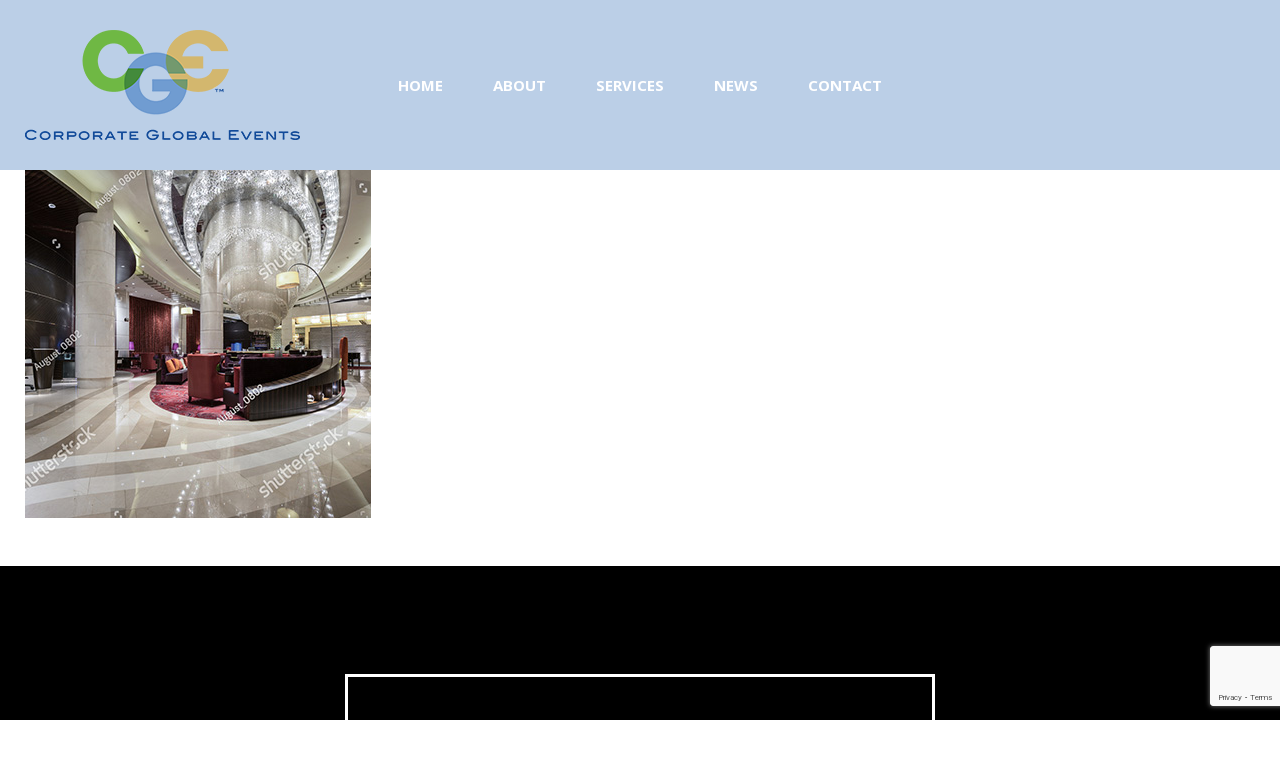

--- FILE ---
content_type: text/html; charset=utf-8
request_url: https://www.google.com/recaptcha/api2/anchor?ar=1&k=6Ld6hf0qAAAAAGE3Z2MHWvQrFfwjADJ-kgarQZ1E&co=aHR0cHM6Ly9jb3Jwb3JhdGVnbG9iYWxldmVudHMuY29tOjQ0Mw..&hl=en&v=N67nZn4AqZkNcbeMu4prBgzg&size=invisible&anchor-ms=20000&execute-ms=30000&cb=gyjbp8itci9f
body_size: 48682
content:
<!DOCTYPE HTML><html dir="ltr" lang="en"><head><meta http-equiv="Content-Type" content="text/html; charset=UTF-8">
<meta http-equiv="X-UA-Compatible" content="IE=edge">
<title>reCAPTCHA</title>
<style type="text/css">
/* cyrillic-ext */
@font-face {
  font-family: 'Roboto';
  font-style: normal;
  font-weight: 400;
  font-stretch: 100%;
  src: url(//fonts.gstatic.com/s/roboto/v48/KFO7CnqEu92Fr1ME7kSn66aGLdTylUAMa3GUBHMdazTgWw.woff2) format('woff2');
  unicode-range: U+0460-052F, U+1C80-1C8A, U+20B4, U+2DE0-2DFF, U+A640-A69F, U+FE2E-FE2F;
}
/* cyrillic */
@font-face {
  font-family: 'Roboto';
  font-style: normal;
  font-weight: 400;
  font-stretch: 100%;
  src: url(//fonts.gstatic.com/s/roboto/v48/KFO7CnqEu92Fr1ME7kSn66aGLdTylUAMa3iUBHMdazTgWw.woff2) format('woff2');
  unicode-range: U+0301, U+0400-045F, U+0490-0491, U+04B0-04B1, U+2116;
}
/* greek-ext */
@font-face {
  font-family: 'Roboto';
  font-style: normal;
  font-weight: 400;
  font-stretch: 100%;
  src: url(//fonts.gstatic.com/s/roboto/v48/KFO7CnqEu92Fr1ME7kSn66aGLdTylUAMa3CUBHMdazTgWw.woff2) format('woff2');
  unicode-range: U+1F00-1FFF;
}
/* greek */
@font-face {
  font-family: 'Roboto';
  font-style: normal;
  font-weight: 400;
  font-stretch: 100%;
  src: url(//fonts.gstatic.com/s/roboto/v48/KFO7CnqEu92Fr1ME7kSn66aGLdTylUAMa3-UBHMdazTgWw.woff2) format('woff2');
  unicode-range: U+0370-0377, U+037A-037F, U+0384-038A, U+038C, U+038E-03A1, U+03A3-03FF;
}
/* math */
@font-face {
  font-family: 'Roboto';
  font-style: normal;
  font-weight: 400;
  font-stretch: 100%;
  src: url(//fonts.gstatic.com/s/roboto/v48/KFO7CnqEu92Fr1ME7kSn66aGLdTylUAMawCUBHMdazTgWw.woff2) format('woff2');
  unicode-range: U+0302-0303, U+0305, U+0307-0308, U+0310, U+0312, U+0315, U+031A, U+0326-0327, U+032C, U+032F-0330, U+0332-0333, U+0338, U+033A, U+0346, U+034D, U+0391-03A1, U+03A3-03A9, U+03B1-03C9, U+03D1, U+03D5-03D6, U+03F0-03F1, U+03F4-03F5, U+2016-2017, U+2034-2038, U+203C, U+2040, U+2043, U+2047, U+2050, U+2057, U+205F, U+2070-2071, U+2074-208E, U+2090-209C, U+20D0-20DC, U+20E1, U+20E5-20EF, U+2100-2112, U+2114-2115, U+2117-2121, U+2123-214F, U+2190, U+2192, U+2194-21AE, U+21B0-21E5, U+21F1-21F2, U+21F4-2211, U+2213-2214, U+2216-22FF, U+2308-230B, U+2310, U+2319, U+231C-2321, U+2336-237A, U+237C, U+2395, U+239B-23B7, U+23D0, U+23DC-23E1, U+2474-2475, U+25AF, U+25B3, U+25B7, U+25BD, U+25C1, U+25CA, U+25CC, U+25FB, U+266D-266F, U+27C0-27FF, U+2900-2AFF, U+2B0E-2B11, U+2B30-2B4C, U+2BFE, U+3030, U+FF5B, U+FF5D, U+1D400-1D7FF, U+1EE00-1EEFF;
}
/* symbols */
@font-face {
  font-family: 'Roboto';
  font-style: normal;
  font-weight: 400;
  font-stretch: 100%;
  src: url(//fonts.gstatic.com/s/roboto/v48/KFO7CnqEu92Fr1ME7kSn66aGLdTylUAMaxKUBHMdazTgWw.woff2) format('woff2');
  unicode-range: U+0001-000C, U+000E-001F, U+007F-009F, U+20DD-20E0, U+20E2-20E4, U+2150-218F, U+2190, U+2192, U+2194-2199, U+21AF, U+21E6-21F0, U+21F3, U+2218-2219, U+2299, U+22C4-22C6, U+2300-243F, U+2440-244A, U+2460-24FF, U+25A0-27BF, U+2800-28FF, U+2921-2922, U+2981, U+29BF, U+29EB, U+2B00-2BFF, U+4DC0-4DFF, U+FFF9-FFFB, U+10140-1018E, U+10190-1019C, U+101A0, U+101D0-101FD, U+102E0-102FB, U+10E60-10E7E, U+1D2C0-1D2D3, U+1D2E0-1D37F, U+1F000-1F0FF, U+1F100-1F1AD, U+1F1E6-1F1FF, U+1F30D-1F30F, U+1F315, U+1F31C, U+1F31E, U+1F320-1F32C, U+1F336, U+1F378, U+1F37D, U+1F382, U+1F393-1F39F, U+1F3A7-1F3A8, U+1F3AC-1F3AF, U+1F3C2, U+1F3C4-1F3C6, U+1F3CA-1F3CE, U+1F3D4-1F3E0, U+1F3ED, U+1F3F1-1F3F3, U+1F3F5-1F3F7, U+1F408, U+1F415, U+1F41F, U+1F426, U+1F43F, U+1F441-1F442, U+1F444, U+1F446-1F449, U+1F44C-1F44E, U+1F453, U+1F46A, U+1F47D, U+1F4A3, U+1F4B0, U+1F4B3, U+1F4B9, U+1F4BB, U+1F4BF, U+1F4C8-1F4CB, U+1F4D6, U+1F4DA, U+1F4DF, U+1F4E3-1F4E6, U+1F4EA-1F4ED, U+1F4F7, U+1F4F9-1F4FB, U+1F4FD-1F4FE, U+1F503, U+1F507-1F50B, U+1F50D, U+1F512-1F513, U+1F53E-1F54A, U+1F54F-1F5FA, U+1F610, U+1F650-1F67F, U+1F687, U+1F68D, U+1F691, U+1F694, U+1F698, U+1F6AD, U+1F6B2, U+1F6B9-1F6BA, U+1F6BC, U+1F6C6-1F6CF, U+1F6D3-1F6D7, U+1F6E0-1F6EA, U+1F6F0-1F6F3, U+1F6F7-1F6FC, U+1F700-1F7FF, U+1F800-1F80B, U+1F810-1F847, U+1F850-1F859, U+1F860-1F887, U+1F890-1F8AD, U+1F8B0-1F8BB, U+1F8C0-1F8C1, U+1F900-1F90B, U+1F93B, U+1F946, U+1F984, U+1F996, U+1F9E9, U+1FA00-1FA6F, U+1FA70-1FA7C, U+1FA80-1FA89, U+1FA8F-1FAC6, U+1FACE-1FADC, U+1FADF-1FAE9, U+1FAF0-1FAF8, U+1FB00-1FBFF;
}
/* vietnamese */
@font-face {
  font-family: 'Roboto';
  font-style: normal;
  font-weight: 400;
  font-stretch: 100%;
  src: url(//fonts.gstatic.com/s/roboto/v48/KFO7CnqEu92Fr1ME7kSn66aGLdTylUAMa3OUBHMdazTgWw.woff2) format('woff2');
  unicode-range: U+0102-0103, U+0110-0111, U+0128-0129, U+0168-0169, U+01A0-01A1, U+01AF-01B0, U+0300-0301, U+0303-0304, U+0308-0309, U+0323, U+0329, U+1EA0-1EF9, U+20AB;
}
/* latin-ext */
@font-face {
  font-family: 'Roboto';
  font-style: normal;
  font-weight: 400;
  font-stretch: 100%;
  src: url(//fonts.gstatic.com/s/roboto/v48/KFO7CnqEu92Fr1ME7kSn66aGLdTylUAMa3KUBHMdazTgWw.woff2) format('woff2');
  unicode-range: U+0100-02BA, U+02BD-02C5, U+02C7-02CC, U+02CE-02D7, U+02DD-02FF, U+0304, U+0308, U+0329, U+1D00-1DBF, U+1E00-1E9F, U+1EF2-1EFF, U+2020, U+20A0-20AB, U+20AD-20C0, U+2113, U+2C60-2C7F, U+A720-A7FF;
}
/* latin */
@font-face {
  font-family: 'Roboto';
  font-style: normal;
  font-weight: 400;
  font-stretch: 100%;
  src: url(//fonts.gstatic.com/s/roboto/v48/KFO7CnqEu92Fr1ME7kSn66aGLdTylUAMa3yUBHMdazQ.woff2) format('woff2');
  unicode-range: U+0000-00FF, U+0131, U+0152-0153, U+02BB-02BC, U+02C6, U+02DA, U+02DC, U+0304, U+0308, U+0329, U+2000-206F, U+20AC, U+2122, U+2191, U+2193, U+2212, U+2215, U+FEFF, U+FFFD;
}
/* cyrillic-ext */
@font-face {
  font-family: 'Roboto';
  font-style: normal;
  font-weight: 500;
  font-stretch: 100%;
  src: url(//fonts.gstatic.com/s/roboto/v48/KFO7CnqEu92Fr1ME7kSn66aGLdTylUAMa3GUBHMdazTgWw.woff2) format('woff2');
  unicode-range: U+0460-052F, U+1C80-1C8A, U+20B4, U+2DE0-2DFF, U+A640-A69F, U+FE2E-FE2F;
}
/* cyrillic */
@font-face {
  font-family: 'Roboto';
  font-style: normal;
  font-weight: 500;
  font-stretch: 100%;
  src: url(//fonts.gstatic.com/s/roboto/v48/KFO7CnqEu92Fr1ME7kSn66aGLdTylUAMa3iUBHMdazTgWw.woff2) format('woff2');
  unicode-range: U+0301, U+0400-045F, U+0490-0491, U+04B0-04B1, U+2116;
}
/* greek-ext */
@font-face {
  font-family: 'Roboto';
  font-style: normal;
  font-weight: 500;
  font-stretch: 100%;
  src: url(//fonts.gstatic.com/s/roboto/v48/KFO7CnqEu92Fr1ME7kSn66aGLdTylUAMa3CUBHMdazTgWw.woff2) format('woff2');
  unicode-range: U+1F00-1FFF;
}
/* greek */
@font-face {
  font-family: 'Roboto';
  font-style: normal;
  font-weight: 500;
  font-stretch: 100%;
  src: url(//fonts.gstatic.com/s/roboto/v48/KFO7CnqEu92Fr1ME7kSn66aGLdTylUAMa3-UBHMdazTgWw.woff2) format('woff2');
  unicode-range: U+0370-0377, U+037A-037F, U+0384-038A, U+038C, U+038E-03A1, U+03A3-03FF;
}
/* math */
@font-face {
  font-family: 'Roboto';
  font-style: normal;
  font-weight: 500;
  font-stretch: 100%;
  src: url(//fonts.gstatic.com/s/roboto/v48/KFO7CnqEu92Fr1ME7kSn66aGLdTylUAMawCUBHMdazTgWw.woff2) format('woff2');
  unicode-range: U+0302-0303, U+0305, U+0307-0308, U+0310, U+0312, U+0315, U+031A, U+0326-0327, U+032C, U+032F-0330, U+0332-0333, U+0338, U+033A, U+0346, U+034D, U+0391-03A1, U+03A3-03A9, U+03B1-03C9, U+03D1, U+03D5-03D6, U+03F0-03F1, U+03F4-03F5, U+2016-2017, U+2034-2038, U+203C, U+2040, U+2043, U+2047, U+2050, U+2057, U+205F, U+2070-2071, U+2074-208E, U+2090-209C, U+20D0-20DC, U+20E1, U+20E5-20EF, U+2100-2112, U+2114-2115, U+2117-2121, U+2123-214F, U+2190, U+2192, U+2194-21AE, U+21B0-21E5, U+21F1-21F2, U+21F4-2211, U+2213-2214, U+2216-22FF, U+2308-230B, U+2310, U+2319, U+231C-2321, U+2336-237A, U+237C, U+2395, U+239B-23B7, U+23D0, U+23DC-23E1, U+2474-2475, U+25AF, U+25B3, U+25B7, U+25BD, U+25C1, U+25CA, U+25CC, U+25FB, U+266D-266F, U+27C0-27FF, U+2900-2AFF, U+2B0E-2B11, U+2B30-2B4C, U+2BFE, U+3030, U+FF5B, U+FF5D, U+1D400-1D7FF, U+1EE00-1EEFF;
}
/* symbols */
@font-face {
  font-family: 'Roboto';
  font-style: normal;
  font-weight: 500;
  font-stretch: 100%;
  src: url(//fonts.gstatic.com/s/roboto/v48/KFO7CnqEu92Fr1ME7kSn66aGLdTylUAMaxKUBHMdazTgWw.woff2) format('woff2');
  unicode-range: U+0001-000C, U+000E-001F, U+007F-009F, U+20DD-20E0, U+20E2-20E4, U+2150-218F, U+2190, U+2192, U+2194-2199, U+21AF, U+21E6-21F0, U+21F3, U+2218-2219, U+2299, U+22C4-22C6, U+2300-243F, U+2440-244A, U+2460-24FF, U+25A0-27BF, U+2800-28FF, U+2921-2922, U+2981, U+29BF, U+29EB, U+2B00-2BFF, U+4DC0-4DFF, U+FFF9-FFFB, U+10140-1018E, U+10190-1019C, U+101A0, U+101D0-101FD, U+102E0-102FB, U+10E60-10E7E, U+1D2C0-1D2D3, U+1D2E0-1D37F, U+1F000-1F0FF, U+1F100-1F1AD, U+1F1E6-1F1FF, U+1F30D-1F30F, U+1F315, U+1F31C, U+1F31E, U+1F320-1F32C, U+1F336, U+1F378, U+1F37D, U+1F382, U+1F393-1F39F, U+1F3A7-1F3A8, U+1F3AC-1F3AF, U+1F3C2, U+1F3C4-1F3C6, U+1F3CA-1F3CE, U+1F3D4-1F3E0, U+1F3ED, U+1F3F1-1F3F3, U+1F3F5-1F3F7, U+1F408, U+1F415, U+1F41F, U+1F426, U+1F43F, U+1F441-1F442, U+1F444, U+1F446-1F449, U+1F44C-1F44E, U+1F453, U+1F46A, U+1F47D, U+1F4A3, U+1F4B0, U+1F4B3, U+1F4B9, U+1F4BB, U+1F4BF, U+1F4C8-1F4CB, U+1F4D6, U+1F4DA, U+1F4DF, U+1F4E3-1F4E6, U+1F4EA-1F4ED, U+1F4F7, U+1F4F9-1F4FB, U+1F4FD-1F4FE, U+1F503, U+1F507-1F50B, U+1F50D, U+1F512-1F513, U+1F53E-1F54A, U+1F54F-1F5FA, U+1F610, U+1F650-1F67F, U+1F687, U+1F68D, U+1F691, U+1F694, U+1F698, U+1F6AD, U+1F6B2, U+1F6B9-1F6BA, U+1F6BC, U+1F6C6-1F6CF, U+1F6D3-1F6D7, U+1F6E0-1F6EA, U+1F6F0-1F6F3, U+1F6F7-1F6FC, U+1F700-1F7FF, U+1F800-1F80B, U+1F810-1F847, U+1F850-1F859, U+1F860-1F887, U+1F890-1F8AD, U+1F8B0-1F8BB, U+1F8C0-1F8C1, U+1F900-1F90B, U+1F93B, U+1F946, U+1F984, U+1F996, U+1F9E9, U+1FA00-1FA6F, U+1FA70-1FA7C, U+1FA80-1FA89, U+1FA8F-1FAC6, U+1FACE-1FADC, U+1FADF-1FAE9, U+1FAF0-1FAF8, U+1FB00-1FBFF;
}
/* vietnamese */
@font-face {
  font-family: 'Roboto';
  font-style: normal;
  font-weight: 500;
  font-stretch: 100%;
  src: url(//fonts.gstatic.com/s/roboto/v48/KFO7CnqEu92Fr1ME7kSn66aGLdTylUAMa3OUBHMdazTgWw.woff2) format('woff2');
  unicode-range: U+0102-0103, U+0110-0111, U+0128-0129, U+0168-0169, U+01A0-01A1, U+01AF-01B0, U+0300-0301, U+0303-0304, U+0308-0309, U+0323, U+0329, U+1EA0-1EF9, U+20AB;
}
/* latin-ext */
@font-face {
  font-family: 'Roboto';
  font-style: normal;
  font-weight: 500;
  font-stretch: 100%;
  src: url(//fonts.gstatic.com/s/roboto/v48/KFO7CnqEu92Fr1ME7kSn66aGLdTylUAMa3KUBHMdazTgWw.woff2) format('woff2');
  unicode-range: U+0100-02BA, U+02BD-02C5, U+02C7-02CC, U+02CE-02D7, U+02DD-02FF, U+0304, U+0308, U+0329, U+1D00-1DBF, U+1E00-1E9F, U+1EF2-1EFF, U+2020, U+20A0-20AB, U+20AD-20C0, U+2113, U+2C60-2C7F, U+A720-A7FF;
}
/* latin */
@font-face {
  font-family: 'Roboto';
  font-style: normal;
  font-weight: 500;
  font-stretch: 100%;
  src: url(//fonts.gstatic.com/s/roboto/v48/KFO7CnqEu92Fr1ME7kSn66aGLdTylUAMa3yUBHMdazQ.woff2) format('woff2');
  unicode-range: U+0000-00FF, U+0131, U+0152-0153, U+02BB-02BC, U+02C6, U+02DA, U+02DC, U+0304, U+0308, U+0329, U+2000-206F, U+20AC, U+2122, U+2191, U+2193, U+2212, U+2215, U+FEFF, U+FFFD;
}
/* cyrillic-ext */
@font-face {
  font-family: 'Roboto';
  font-style: normal;
  font-weight: 900;
  font-stretch: 100%;
  src: url(//fonts.gstatic.com/s/roboto/v48/KFO7CnqEu92Fr1ME7kSn66aGLdTylUAMa3GUBHMdazTgWw.woff2) format('woff2');
  unicode-range: U+0460-052F, U+1C80-1C8A, U+20B4, U+2DE0-2DFF, U+A640-A69F, U+FE2E-FE2F;
}
/* cyrillic */
@font-face {
  font-family: 'Roboto';
  font-style: normal;
  font-weight: 900;
  font-stretch: 100%;
  src: url(//fonts.gstatic.com/s/roboto/v48/KFO7CnqEu92Fr1ME7kSn66aGLdTylUAMa3iUBHMdazTgWw.woff2) format('woff2');
  unicode-range: U+0301, U+0400-045F, U+0490-0491, U+04B0-04B1, U+2116;
}
/* greek-ext */
@font-face {
  font-family: 'Roboto';
  font-style: normal;
  font-weight: 900;
  font-stretch: 100%;
  src: url(//fonts.gstatic.com/s/roboto/v48/KFO7CnqEu92Fr1ME7kSn66aGLdTylUAMa3CUBHMdazTgWw.woff2) format('woff2');
  unicode-range: U+1F00-1FFF;
}
/* greek */
@font-face {
  font-family: 'Roboto';
  font-style: normal;
  font-weight: 900;
  font-stretch: 100%;
  src: url(//fonts.gstatic.com/s/roboto/v48/KFO7CnqEu92Fr1ME7kSn66aGLdTylUAMa3-UBHMdazTgWw.woff2) format('woff2');
  unicode-range: U+0370-0377, U+037A-037F, U+0384-038A, U+038C, U+038E-03A1, U+03A3-03FF;
}
/* math */
@font-face {
  font-family: 'Roboto';
  font-style: normal;
  font-weight: 900;
  font-stretch: 100%;
  src: url(//fonts.gstatic.com/s/roboto/v48/KFO7CnqEu92Fr1ME7kSn66aGLdTylUAMawCUBHMdazTgWw.woff2) format('woff2');
  unicode-range: U+0302-0303, U+0305, U+0307-0308, U+0310, U+0312, U+0315, U+031A, U+0326-0327, U+032C, U+032F-0330, U+0332-0333, U+0338, U+033A, U+0346, U+034D, U+0391-03A1, U+03A3-03A9, U+03B1-03C9, U+03D1, U+03D5-03D6, U+03F0-03F1, U+03F4-03F5, U+2016-2017, U+2034-2038, U+203C, U+2040, U+2043, U+2047, U+2050, U+2057, U+205F, U+2070-2071, U+2074-208E, U+2090-209C, U+20D0-20DC, U+20E1, U+20E5-20EF, U+2100-2112, U+2114-2115, U+2117-2121, U+2123-214F, U+2190, U+2192, U+2194-21AE, U+21B0-21E5, U+21F1-21F2, U+21F4-2211, U+2213-2214, U+2216-22FF, U+2308-230B, U+2310, U+2319, U+231C-2321, U+2336-237A, U+237C, U+2395, U+239B-23B7, U+23D0, U+23DC-23E1, U+2474-2475, U+25AF, U+25B3, U+25B7, U+25BD, U+25C1, U+25CA, U+25CC, U+25FB, U+266D-266F, U+27C0-27FF, U+2900-2AFF, U+2B0E-2B11, U+2B30-2B4C, U+2BFE, U+3030, U+FF5B, U+FF5D, U+1D400-1D7FF, U+1EE00-1EEFF;
}
/* symbols */
@font-face {
  font-family: 'Roboto';
  font-style: normal;
  font-weight: 900;
  font-stretch: 100%;
  src: url(//fonts.gstatic.com/s/roboto/v48/KFO7CnqEu92Fr1ME7kSn66aGLdTylUAMaxKUBHMdazTgWw.woff2) format('woff2');
  unicode-range: U+0001-000C, U+000E-001F, U+007F-009F, U+20DD-20E0, U+20E2-20E4, U+2150-218F, U+2190, U+2192, U+2194-2199, U+21AF, U+21E6-21F0, U+21F3, U+2218-2219, U+2299, U+22C4-22C6, U+2300-243F, U+2440-244A, U+2460-24FF, U+25A0-27BF, U+2800-28FF, U+2921-2922, U+2981, U+29BF, U+29EB, U+2B00-2BFF, U+4DC0-4DFF, U+FFF9-FFFB, U+10140-1018E, U+10190-1019C, U+101A0, U+101D0-101FD, U+102E0-102FB, U+10E60-10E7E, U+1D2C0-1D2D3, U+1D2E0-1D37F, U+1F000-1F0FF, U+1F100-1F1AD, U+1F1E6-1F1FF, U+1F30D-1F30F, U+1F315, U+1F31C, U+1F31E, U+1F320-1F32C, U+1F336, U+1F378, U+1F37D, U+1F382, U+1F393-1F39F, U+1F3A7-1F3A8, U+1F3AC-1F3AF, U+1F3C2, U+1F3C4-1F3C6, U+1F3CA-1F3CE, U+1F3D4-1F3E0, U+1F3ED, U+1F3F1-1F3F3, U+1F3F5-1F3F7, U+1F408, U+1F415, U+1F41F, U+1F426, U+1F43F, U+1F441-1F442, U+1F444, U+1F446-1F449, U+1F44C-1F44E, U+1F453, U+1F46A, U+1F47D, U+1F4A3, U+1F4B0, U+1F4B3, U+1F4B9, U+1F4BB, U+1F4BF, U+1F4C8-1F4CB, U+1F4D6, U+1F4DA, U+1F4DF, U+1F4E3-1F4E6, U+1F4EA-1F4ED, U+1F4F7, U+1F4F9-1F4FB, U+1F4FD-1F4FE, U+1F503, U+1F507-1F50B, U+1F50D, U+1F512-1F513, U+1F53E-1F54A, U+1F54F-1F5FA, U+1F610, U+1F650-1F67F, U+1F687, U+1F68D, U+1F691, U+1F694, U+1F698, U+1F6AD, U+1F6B2, U+1F6B9-1F6BA, U+1F6BC, U+1F6C6-1F6CF, U+1F6D3-1F6D7, U+1F6E0-1F6EA, U+1F6F0-1F6F3, U+1F6F7-1F6FC, U+1F700-1F7FF, U+1F800-1F80B, U+1F810-1F847, U+1F850-1F859, U+1F860-1F887, U+1F890-1F8AD, U+1F8B0-1F8BB, U+1F8C0-1F8C1, U+1F900-1F90B, U+1F93B, U+1F946, U+1F984, U+1F996, U+1F9E9, U+1FA00-1FA6F, U+1FA70-1FA7C, U+1FA80-1FA89, U+1FA8F-1FAC6, U+1FACE-1FADC, U+1FADF-1FAE9, U+1FAF0-1FAF8, U+1FB00-1FBFF;
}
/* vietnamese */
@font-face {
  font-family: 'Roboto';
  font-style: normal;
  font-weight: 900;
  font-stretch: 100%;
  src: url(//fonts.gstatic.com/s/roboto/v48/KFO7CnqEu92Fr1ME7kSn66aGLdTylUAMa3OUBHMdazTgWw.woff2) format('woff2');
  unicode-range: U+0102-0103, U+0110-0111, U+0128-0129, U+0168-0169, U+01A0-01A1, U+01AF-01B0, U+0300-0301, U+0303-0304, U+0308-0309, U+0323, U+0329, U+1EA0-1EF9, U+20AB;
}
/* latin-ext */
@font-face {
  font-family: 'Roboto';
  font-style: normal;
  font-weight: 900;
  font-stretch: 100%;
  src: url(//fonts.gstatic.com/s/roboto/v48/KFO7CnqEu92Fr1ME7kSn66aGLdTylUAMa3KUBHMdazTgWw.woff2) format('woff2');
  unicode-range: U+0100-02BA, U+02BD-02C5, U+02C7-02CC, U+02CE-02D7, U+02DD-02FF, U+0304, U+0308, U+0329, U+1D00-1DBF, U+1E00-1E9F, U+1EF2-1EFF, U+2020, U+20A0-20AB, U+20AD-20C0, U+2113, U+2C60-2C7F, U+A720-A7FF;
}
/* latin */
@font-face {
  font-family: 'Roboto';
  font-style: normal;
  font-weight: 900;
  font-stretch: 100%;
  src: url(//fonts.gstatic.com/s/roboto/v48/KFO7CnqEu92Fr1ME7kSn66aGLdTylUAMa3yUBHMdazQ.woff2) format('woff2');
  unicode-range: U+0000-00FF, U+0131, U+0152-0153, U+02BB-02BC, U+02C6, U+02DA, U+02DC, U+0304, U+0308, U+0329, U+2000-206F, U+20AC, U+2122, U+2191, U+2193, U+2212, U+2215, U+FEFF, U+FFFD;
}

</style>
<link rel="stylesheet" type="text/css" href="https://www.gstatic.com/recaptcha/releases/N67nZn4AqZkNcbeMu4prBgzg/styles__ltr.css">
<script nonce="23qii9zellsCEpy9eEgnNg" type="text/javascript">window['__recaptcha_api'] = 'https://www.google.com/recaptcha/api2/';</script>
<script type="text/javascript" src="https://www.gstatic.com/recaptcha/releases/N67nZn4AqZkNcbeMu4prBgzg/recaptcha__en.js" nonce="23qii9zellsCEpy9eEgnNg">
      
    </script></head>
<body><div id="rc-anchor-alert" class="rc-anchor-alert"></div>
<input type="hidden" id="recaptcha-token" value="[base64]">
<script type="text/javascript" nonce="23qii9zellsCEpy9eEgnNg">
      recaptcha.anchor.Main.init("[\x22ainput\x22,[\x22bgdata\x22,\x22\x22,\[base64]/[base64]/[base64]/bmV3IHJbeF0oY1swXSk6RT09Mj9uZXcgclt4XShjWzBdLGNbMV0pOkU9PTM/bmV3IHJbeF0oY1swXSxjWzFdLGNbMl0pOkU9PTQ/[base64]/[base64]/[base64]/[base64]/[base64]/[base64]/[base64]/[base64]\x22,\[base64]\\u003d\\u003d\x22,\[base64]/CjMKJDMOowqXDpMOFfsKzw4w5NsKTwpgMwrPCjcKMSG1Jwokzw5FDwq8Kw6vDg8KeT8K2wrdWZQDCnm0bw4AvcwMKwosHw6XDpMOvwqjDkcKQw64JwoBTMXXDuMKCwrLDjHzClMOCVsKSw6vCucKTScKZJcOqTCTDmsKhVXrDksKFDMOVYk/Ct8O0TMO4w4hbbsKpw6fCp0t1wqk0WA8CwpDDjGPDjcOJwpfDlsKRHyZbw6TDmMO1wq3CvHXChC9EwrtPW8O/[base64]/DrMKlY0ANVg4EDT7CksOjNsOJw6NKHsKKw5BYF0HCvD3Co0PCgWDCvcOfUgnDssOOD8Kfw68Cf8KwLivCjMKUOBkpRMKsBwRww4RMWMKAcQ/DrsOqwqTCoCd1VsKyTQszwq8vw6/ChMOhGsK4UMOsw6ZEwpzDhMKhw7vDtUALH8O4wqlUwqHDpHwqw53DmwzCpMKbwo4ewoHDhQfDlQF/w5ZKZMKzw77CsE3DjMKqwoXDncOHw7sbIcOewocEL8KlXsKQcsKUwq3DjgZ6w6FnXF8lA0wnQT/DncKhISPDlsOqasOaw5bCnxLDnsK1bh8YLcO4Tx09U8OICB/Dig8lI8Klw53CisKPLFjDm1/DoMOXwqDCqcK3ccKQw6LCug/CmsKfw71owr0ADQDDsSEFwrNzwoVeLntgwqTCn8KMF8OaWlzDoFEjwrzDh8Ofw5LDglNYw6fDm8KTQsKeSC5DZCTDi2cCbsK+wr3DsUUIKEhxWx3Cm0XDnAABwokcL1XCmDjDu2J8EMO8w7HCum/DhMOOZmRew6tBbX9Kw5/[base64]/wqDCgmQWOF0REBLDk23Cjw/[base64]/CqcKTXHbCs8OFZ8OdUMKRVcOBYsOuHcOpwqvCuzNDwr12ccOcJ8K/w5dAw7cWe8K5fcKWTcOHGMORw4oPG0fCjgbDr8O9wq/DgcOqYMKvwqXDiMKWwqBREcKXB8ONw5QEwptfw4JowphIwoDDncOYw47Dq2FXb8KKD8O+w65NworCg8KQw7I1cXhmwrjCunBFNTLCtHsoO8Kuw54UwozCqRpvwpHDvC3Dn8O/worDl8O/[base64]/Cl8OOw6cnwqZ3w65WTg/CjcKGwrvDgMKqw6nCkCbDjcOMw7lpZi4Kw4F6w44/Ql7DkcO6w5B3w69WK0vDoMKHasOgTVx+w7N3PxPDg8KLwo3CucKcZm3Cr1rDu8K2TMOdBMKsw43CjsKzGEpKwpnCiMKxDMK7OhPDoCvDoMO9wr8WKXTCnSXClsO/[base64]/CuDbCosKbWHkswpLDr3xcwpzDocKkw6TCksOLLnbDojTDpwbDmXxqEcO9EzwKwoDCscKbL8O1FUcOYcKew5U/w6jDvsOpQMKFZkrDrzPCr8K4JsOeO8Kxw6Amw6DCpDsIVMKzw4czwr9AwqNzw7x+w5g/wrzDvcKrd2rDpw14VwfCoUzDmD5uWSgqw5Apw7TDsMOfwqlodsKqNw1UMMOGMsKKdcO9wqZEwpt/[base64]/wozCs8KpGQA1wrjDhwNvIHLCssKyD8OIEcKswrdQHMK0IsKjwpwKLA0lPwc6wqLDpH3CgEcCC8KgUW/[base64]/Ci8O+R1rChHTDq8KYecKHJCN6CX3DlXRtwqnCnMK4wrnCmMO8wrzCtiLCinzCkWvDoQTCkcKWQsK9w4wIwolmdz16wq/Cl0Rww6gqJHVsw5N3FsKKFznDv31OwosGT8KTAsO1wrI/w6HDgcO4IcOXGcOdAVk7w7HDjMKaZltARcK7wq8pwq7Cvy7DsiPCocKcwpIzcRcVf1E3wpUGw7Enw69pw5FcNT1RFELCvC8xwq5IwpBDw57Cl8Okw6vDvyHChMK/Ch/DnTfDgMKVwp9nwpAiHz3ChMKjOwJ1Vn9hEQ3DqGVpw47Di8OpZMORacKCHBVww4d4w5LDv8OVw6pBVMOzw4kAUcOowooDw4IOOGw6w5HCi8O3wqzCssK6YsOXw7kPwpXDisOewrVtwqgDwqbCr3Y/a1zDoMKJX8K5w6NgT8O7eMKeTBDClcOGHUw6woXCtMKhQcKCCzXDr0rDsMKSZcKEQcOpVMOaw40Rw7vDrBJVwqUDC8Oxw4TDmsKvKww2w57DmMOUfMKLLGUYwp8oVsOzwoxULsKKKMKCwpBKw6DCsEU4fsK+HMKGaV7DpMOvBsONwr/Cq1caO3FeX38jHDUew4/DuQVfRMOnw4rDi8OIw6PDsMO4VsOkwovDo8OjwoPDuCp5KsOxbT7ClsOJwpIswr/[base64]/Dv8O2F2nDvCA9SSTCunNJacKZI8Kfw6Brc1pFwoopwprCnDDCgsKlwrQ+QGjDhcKecF3CgR8Iw7V1HBJDJAZZworDq8Oaw5XChMK5wqDDq3jCnxhgGsOmw5lJbsKILG/Crn9Vwq3DrcKXwr3DsMOlw57DrDbCuS/Ds8OAwpshwoTCssKpUWhsTcKHwoTDoHfDih7Cuh3CrcKQHQ5HBmECRFdAw7NSw6RzwqHDmMKBwoFSwoHCik7CryTDgG0XWMKyFkJAWcK4EsKqwr7DgcK/aUVyw5fDvcKzwrxHw6/Cr8KCdGPCusKrXxjDpEUTwrhPbsOyfgxgw6cjwpsqwonDsRfCqwBrw4TDh8KWw5UMdsOJwovCicKQwpvCpATDqSAKDz/[base64]/[base64]/DskvDoBE7w7BVHsKPV8K5YEnDtsKOwqAQAcKHUj8IQMKjwq5Xw5PCknrDrcObw705Cgojw5wIem1Tw4F0fcOhOkzDgMKtTH/CkMKIDcK+EhjCtiPCrMOiw7TCr8KvFCxTw7FZwrNFBUZ6FcO/DMKEwoHCsMOWH23DmsOiwpgjwrtqw6oEw4HDqsKyTsO9wpnDsmPDtzTCjMKaH8O9GAgXwrPDnMKnwpXCoy1Iw5/CtcKPw7Q/P8OvO8OVf8OHWVNna8OWw4vClHcsS8Opbl4ScCrDnGjDmMKlOHN3w67DriMnwrQiGHDDpX1mwoTCvjzCmn4FSWZnw5nCokRSesORwrwiwpjDhXMBw6/CpwJ2LsOvVcKUXcOSIMOAdWrCvSsFw73ChzrChgVGXcKdw7c2wojDhcO/ScOPI17DlsOtKsOcFMKkw7fDisO/MBxfXMO2w5HCl2XCkzgiw4crbMKewo7Cs8OjMwtdb8O1w47CqCxMX8Ksw4TCpFzDqcOBw5NxYktgwrzDiVLCtcOOw7oEwq/[base64]/Cqhssw5bCrWhyw7hiHlXCgA7CkXDCocKeY8KdMcKZe8O6NEdbHEBowrImDcOAw77CvFFzwohZw4zDvcKOSsKGw55ww5vDv0vCumIcCxnDrkrCthM0w7l7w5t7SWDDncORw5XCjMOLw4IPw7PCpMO9w6VdwpUZTMOwDMOAPMKLUcObw5vCiMOIw4/DicKxLmIwMSdcwp/[base64]/[base64]/[base64]/DrW/[base64]/AVnCr8OfS8Ogw5clw6B/w7xyw4ccB8O0aRo6wrBBw6jCssOSancEw4LCpnMTA8Kxw53Cm8OTw6k1FUfChsKMc8OdGxvDojPDk0vCmcKjF3DDogjCtWvDkMOcwpPCjWkTFHgYXisJXMKAaMKsw7jClmPDlmlQw5zCi0tIMH7DuSfDlcOBwoTCsUQ4ZsOBwp4Bwphtwo/[base64]/DoQfClELDhsOzwqXDusK4bcOfwqtrP2hdRU3CsQPCikJlwpDDgcOAel8aCsO1wqPCgG/CiiJXwrTDtk1+UcKdBVHChCPCjcK5CsOZJRTDjMOgccOBHsKmw5/DrH4SBg7DnXsuwoxSwofDrsOXU8K9EMKjNsORw63Dn8OiwpVnw50Iw7DDu07CiBsXXVZlw5wIw57ClRVgDlw1cQ98woMNW0IXNMOhwoXCpTDCsFhWHMKmw50nw4EKwoLCucOzwrMxdzTDjMKeVHTCj05QwqNcwo/DnMK9X8KRwrVHwp7ClRlGK8KlwpvDrkvDvkfDpsKAwogQwq5UAAxnwo3Dr8Onw6XClhMpw4zDucKKw7RCXmU2wpLDh0vDoxA2w5PCiQnDpQx3w7LDrzvCgWALw47CgTDDmsOyNcKuAsK3wrHDoD/ChcOXAMO6cm9DwprDi3TCpcKEwqjDgsOTf8KRw5LCvGNDSsKVwoPDmsKpa8O7w4LCm8ObJ8KGwoZQw59xMT4/[base64]/DlXfChDTCi8Kzw5jDnixXUScUwq7Dk1ZIwod6w5lUGcOnZj/[base64]/[base64]/Cjk7DkcKrW8KVw6HCuMKCBsK+w6LDiDRHw7YnMcKOwow+w6o2wqLCksKRCMKuwqJGwpwrbAvDkMKqwqvDnBRawonCh8K7FsOQwo88wp7DuGHDs8Kww5fCh8KjLjrDoCXDkcOlw4Z+wqzDssKNwotiw7xvJ1HDqE3CknLCs8O0EcKzw5sXLD7DkMOrwpxRGDnDhsKkw5/DvhXDh8Omw5vDgsOdfHd1UsKMEg/[base64]/JsO8wpRewrgnSCdFWUd4UsKOwpbDnhfCqmU4NmTDucKkwp/DhsOxwqnDksKNNCs4w48kWsKAN1/DjMKTw5oRw5vCtcO8U8OHwqXDsSVCwrPCisO8w4RGJwpYwqfDosK9fzBiQmLDv8OMwo3Dlid/MsKUwrbDp8OmwpbCsMKEMCTDiGbDsMOWGcOzw6E+R0s/aRDDq1lmwrLDlG5dX8OswpzDmcO1XyJbwoIcwofDsSzDgjRbwrs8HcOfAA4iw5XDiAPDji5OdTvClhZqDsKqNsKIw4HDk00Zw7pyfcOtwrHDlsKlPMOtw7bDocKNw6lJw50BVMOuwo/[base64]/DmcOKwq3DhcOCU8OHdxwJw4ZWJVd9YMKge13CsMOfVsOzw48RKgbDkyUWbF/DnsKVw5UgScONUB5Zw6MMwqECwqJKw6DClmrCmcK3PA8QN8OFdsOcT8KBeWIIwrrDg2Ypw5cYZAjCisO7wpUeR0dTw7Uiwp/CrsKsPMObGjJtXUDCt8KDR8OVScODNFkrHmbDh8KQY8ONwofDvwHDlFlfWXjDnj0Pf1wew4rDtRvDgwbDi3nCh8O9wojDvMOGQ8O1LMO9wpBxSnBHIcK1w5LCo8KWb8O8MGFXDcOSw5Nlw7HDtWxswqvDmcOLwpYFwpt/w6HCsATDmAbDhR/Cq8K3acOVXBBKwqDDu1bDjhUmemLCmGbChcKzwr/Do8OxakhHwq7DqMKZb2HClMOcwqd/w70Rc8KFBMKPLcK4wrANcsOmw6grw4fDmmkOPGkxUsOEw69FbcOMGjR/EAUlCcK2WcO9wrMFw50NwqVuU8OsHcK1P8OLdU/CuS1cw6gcw5vCq8OObShaKMKmwoksE3fDg1zCgRrDnhBOcS7CnwEbVsK4bcKHElDDnMKbwp/Ch0vDmcOVw7lqWB99wrp8w5nCj21/w6LDtXxQY2fDn8OBN2dNw7Jjw6QgwpbCr1F2wqrDlcO6eSoLQAUcw78qwq/[base64]/DjsOTw4XCq1rDkMKnw6k0ahHDi8OKZUlNJ8K/[base64]/Cln/CtwHDuzEYwoU0LsOHworDosOLw6fDsgPCswg8AMO5eSsZw5HDqcKtP8Oxw6gzwqFxw4vDryXDusKEIsKPT1xsw7VZw5U0FCwmwrYiwqTClB5pw4t6X8KRwpvDkcKnw41tTcOfFVFIwoIoe8Oxw4zDhxrDk2I7bAlswpIewpjDgcKNw7TDr8Ksw5rDkMK0ecOpwo/DtGBDOsKSQMOiwqE2w6/Cv8OQXmXCtsOnFCDDqcOtXsOUIxhzw5vCnx7DqF/Dv8KTw5XDkMOhQCJ/J8Kyw6dkRxJ5woTDsyIOYcKIw5nCpcKiAWvDtDx4GDjCnR/DmcKWwo7CsV7CicKPw7HCkk7CjznCsWQtT8OIJWM8PHvDpwlhXE4qwo7Cv8OALnZHdCDDs8OrwoIoChofViLCl8KAw57DoMKTw4DDsxPDtMOQw6/CrXpAw57DgcOIwpPCiMKecHzCm8KSwq5Bwrw2worDp8Kmw7pxw44vOTlCScOkAjDCsXjCjsOEDsOVOcK/[base64]/DlwrCoiXCmCNnw77DrcK3SEbCnj42QQnDhMKjeMKTCWvDhRfDkMKad8KtAMO+w7DDtEt0w73Dq8K5MnMEw4bDoC7Dl3Fdwod/wrHDtU1hP0bChGfChCQSFGXCkSXDnVTCuAXDsScvSC1rLmjDlyxCP2w+w6FuSsObHn0WWE/DnWZjw7l/B8O/XcOWdFpSScOvwrDCr1BuWcKxcMO1cMOQw4Vmw6ZYw6bDnCUMwp1dw5DDjw/CpsKRAyXCql4bw5rCjsO3w6Rpw4wnw4FIGMKDwr9lw7jClHjDnVlkehcvw6nDkMKOa8KpPsO/c8KPw4vCsVzCjmzCpsKCe2kob0rDtG11LsKJCQQTIsKXJsOxTw8iQzguWsOmw6Eqw54rw67Dk8OqIMKZwrQQw53Dq0h6w6dYAMKXwogASH4bw74KccOGw7YDPcKUwrPDh8OLw70hwroewp4+fTkCEMO5wpAnE8KswrTDjcK9w550DsKgDRUkwoEbe8K/[base64]/Cnw3DqBzDksOmwp/CslgPwonDiMO/E25MwpHDsUzDlAvDkUPCr0xswpNVw6whw75yCQJMM0RUGMOGLMKEwo8lw4PCjXYwDTcAwoTDqcO2a8KEU2UUw7vDg8Kdw6zDsMOLwqkSw5TDq8K0L8KCw7bCi8OLNQd/wpTDl2TCiB3DvlTCu07DqVDCvXUWek4awpUaw4bDrkxUwrTCicO1wrzDgcO/wqEzwpUlHcO8wqpdJ30ew7l8GcOiwqZiwogdBHBXw4sJYTvCscOrIBZtwqPDux/[base64]/[base64]/Dg3Eiw4Elwp7Dvgo4JsOUTDvDjcK7wr58ez94RMKpwrA2w4LCj8OowrglwofDlCszw6JlOMOoesKowqZKwqzDs8KcwoTCtEp/OBPDintfEMO8w5fDjWRyKcODG8KcwrvCmXl6NhzDlMKdOyLCnRQ6LMOOw6XDpcKEKW3DgWPCk8KMacOuH0rCoMOCdcOtwpbDvQBywq/[base64]/Cgmozwogiw7PDrRpnYsOnB8K0NzzDocOhw7HDmWBHwqLDrcOpKsORI8KheHsew7bCpMKgBcOkw6F6w79gwp3CtT3Du2onRQI0U8OXwqcZCMONw63Dl8Kbw6g9eB9xwrzDny/DkcKnTndPK23Dqx7DowEbYX4yw5PDn2pCXMKuW8O1BgXClcKDw5bDpUrDrsOIFxXDt8Kmwph3w5MoShNpfBjDn8O0DcOdX3dxHMOVwqFjwp7DoSDDowglwrbCnsO0BsOVPynDkxRPw4pSwpLDmcKOUGTCrHt5AcOUwq/DrsOdbsO/w6nDonXDnQpRf8OWdWVRDMKXb8KQwokDw50LwqTCg8Ojw57Dims+w6TCu0pHaMObwrt8I8K9MVopT8KVw4bDgcOMwo7Cm1rCksOtwozDuVbCuHHDvh/CjMKWBE3CuBDCu1DCrS1pwpUrwrwswo7CizVGw77DpEhSw7TDpgzConDDhwHDlMKhwp8FwrnDscKYEhXCoHPCgyRECn7DocOcwrfCnsKkGcKDw5IIwpjDgBsuw5/[base64]/DpsOdCMOuw5LCl8OBZCYVwoALw77DosOXe8KqwqNZworCg8K9woIsQETCq8KLecKuG8O+cXpGw7tqbE47wq3DgsKiwqZ8G8O8A8OTCsKSwpDDuGjCsQFnw4HDnsOBwozDtx/CiDQmw7E4G1XCsSYpTsO5w4wPw63DhcKQcDghBsORV8OBwprDh8KdwpPCrMO2GTvDnsOTGMKkw6rDsTHCvcKvBxVfwo8NwoHDgsKiw742FsKxaU7DkcK6w4rCoWrDg8OJKcOUwq9AIi0tFV1tBT5Vwp7Dq8KzDm53wqLDgB5Rw4d1asKywpvCmcKMw5TDqRgbfDk/TTBVM2lpw6LCmA4JBcKHw7E9w6nDqDVjVsOYK8KSWsKHwo3CisOFU0NDCx7DkmYoE8O2Bn/[base64]/Dv8OUZcObPMK9wrVVw53Cg8O+GTIfYMOcD8OLYcKSBgh0PMK5w57ChB3DoMOmwqphO8OgOw4OR8KVwpTCvsOUEcOew6U3VMKQw5QFVnfDp3TDksOHw49naMKWw4kUTFxTwopiKMKFS8OYw6Q9SMKaERAhwr/CrcKcwrpew4DDo8K2HVHCl27CqE85ecKLw58BwoDCnXEGakoxFWQCwqUkd0d0D8OOPUs+TnrDjsKZMsKPwpLDvMOQw47DjCUMKcKUwr7DnQ4UMcOPwoBFE1bDkw5mbxhow53DvcOdwrHDs3bDrhVjKsK9XnIAw5/[base64]/[base64]/VGJbLj/DmTcnfsKnw4J6w6TCp8OxJMOgw5QAw744WyHCj8ObwrxBGC3ChhtBwqDDhcOcJ8OXwoxtKsKJwpTDv8Oqw7bDhD/CgsOZw4VScyLDr8KfaMOeK8O/eS1nABtAKTfCo8KDw4HCuxPDpsKDwqR1HcOFwrBeGcKXVMOAPMOTf0jDvmvCs8OvSUvDtcKFJmQBSMKaCB5qYcOWJXzDq8KVw6FNw4rCkMKfw6Y5wpQAw5LDl3fDqzvCscKiCMOxKSvCp8K6MWnCjsKtEMOzw6ATw4dETjNGw556ZB/CjcKjwonDgU1Bw7FBdMKQYMOYbMK9wrktJGpsw4XDrcKEJ8KEw5/CsMKEQ110PMKGw6HDiMOIw6nCmsKDTGPCr8O4wqzCj1XDgnTDpTUxDBPDjMOyw5MeKsKHwqFeFcO3GcKQw4MIE0/CoQjDiWTDmVXCiMOdJxrCgQInw7/[base64]/wrAjSSzDmsKjKVkYD2Ftw6XClwMVXsKOw6FVw5zCqsOoTg5Lw77CiyBVw40QIHjCol1UBMOJw7N5w4TCr8KRCMOCQ37Cul0uw6rCkMKBcwIAwofCpzUrw6jCtwXDmsKYwrNKF8KLwrEbHcOgPUrDphFFw4Z+w7cEw7LCvG/DgcKje0bDhDrDtCHDuivCiFh8w6EjfXXCiVrCimweJsORw6HDlsK7LQzCuVFAw6HCisO/wpNhbi7DusK7GcKrLsONw7BAMBbDrMOxYRDDosKYFlVCb8Ktw5rCnjDCpMKww5DClg3CjgUow7vDs8K4aMKQw57CisKuw63Cu2/[base64]/DusOOw4Y2EmttDMOKf8OEKBQvw5QWFMK2w7XDvwoyBADCmsO7wotcKcKcUl/DqsKyMFpzwq9xw7bCk2/CsnATA1DCmcO9M8KAwr9bWSRNRjMeesO3w6FNYsOKbMKxRSF3w7PDm8KdwoswGWrCk0jCisKDDRJaaMKxERPCoXrCsGZrEhI0w7LDtcKgwpbCgSPDscOlwpF1HsK/w7/[base64]/[base64]/wrkFeHsIwpwmwobCtDVhWMOQwq57w7xyLMOtdsKIwovCgMK5ZX/CnHjCkUPDgsOlLMKrwq8GHj7CjETCosOUwr3CnsKPw6jCqX/ClcOWw4fDo8KVwqrCk8OELMKHcmwUMXnCicOSw5rDlTJfWlZyFcODZzwWwrbDlR7DhcOewqDDg8Ogw6TDvD/CkAACw5nDkgDDhWciw7bCnsKmX8KIw4LDu8ODw603wqtYw7/Cmxogw6R6w6NSfMKTwp7DtMOgEMKSwq/ClDHCmcKawpvCiMKdX1jCisOnw6U0w5huw7EGw4IVw5bCsk/CicOZwp/[base64]/[base64]/[base64]/[base64]/w5kxHcKjw5jDhMOJCMODBQJZw7nDrlvDhsOjIgzCi8OlbEAJw4bDp3HDh33DilUvwrFVw5wsw49twpXCtCTCg3DDhAJ3wqY2w64kwpLDs8K7wp3DgMKjJEfCvsOoA2tcw6Vxwr84wopKw68jDF9jwpPDksO/w6vCvMKlwrleKU5ywqwAWF3Cn8Klw7PCh8Kpw78fw7s3WQoUJzV/SwdPw45iwrzCq8K6wobCiCbDlcK8w6PDtHdNw5Zpw4Vewo3DjSjDo8KTw7zDuMOIw5zCpA8ZdsK9WsK5w4BVX8KTw6XDiMOTFMOKZsK7wqbCrVcgwqhSw7PCncKjMcOhMEXDmsOGwp1lwq/DmcOyw7HDnX8Xw7fDiMKjw5UTw7DDhUlMwoMtJMKJwoHCkMKCPT7CpsOMwpVmGMO3XcOHw4TDoDXDnns2wrXDmCVhw6N/[base64]/[base64]/Dp0sjU0jDv8KcwpHDssK8eyTDvMOBw5c3CcKfw7bCv8OGw6/Cp8KrWsKjwoxyw480wrrCssKGwq3Dp8OTwo/DvcKLw5HCsRVlKT7CjsOPFsKDNxRywqJBwpfCosK7w77CmRrCvMKVwonDmSZSdlUTHg/DolXDh8KFw5pcwohCKMK9wo3DgMO+w7gjw7hUw7kbwqJJwq1nFsOmJ8KmDcOIXMKcw4IWK8OISsOmwprDjjHDj8O6DnLCqcO9w5l/w5hjXEpKfijDiFZCwoPCqcO8IVM2woHCnS3DtxIUccKORU51fj0oNMKsXkJkJ8OoF8OTRlrDjsOTdmbDjcKywppzXmzCpMKuwpTDoU/DpDzDtityw5/CrsO3N8O+aMO6d0TDpsOfJMOnw6fCn1DChQFFwqDCnsKOw4fCvU/DrBrDlMO8HsKHB2ZVK8Kpw6fDtMKywqIPw6jDj8O9dsOHw59ywqAQaAXCj8O3wos0fyw2w4JbNxvDqzvCpATCuhBUw7oYV8KuwqDCoxZjwolRGiXDhSXCn8KkPU9Ew7AQFcKZwoMwQcKMw40cRHbCvErDqTtzwqrDvsO8w6c7w6lKKQPDgcOew5/DqAsPwoTCizrDpsOgJiVDw5NpDsORw4xyIsOgQsKHYcKvwpXCl8KnwosOHsKSw5sLEz3CuwwIHXHDgAtXS8KpBMOwGiEsw4p3wqjDtMOSVcKzwojCjMONWcOsaMODWcKgwrzCjGDDpDguSgkkwrHCosKZEMKMwo7CrsKoPlo/[base64]/[base64]/CgixOwrhUaTswMVvCpsKZw6rChcKMw5EgGnTCiSZtwpZrF8K6bcKjwqLCgy4OVBjCk33DqFlKw6Mvw4nDsSZkXHZeccKkwotYw5JWwoEMw6bDkw3CoQfCqMKewq/CsjAdd8KPwrvDiBk/TsOkw47Ds8KPw4vCsUfCkR0HdMODB8O0ZsKtw5TDucK6Iz9zwpLChsOpUnYNFMOCPQXCnjsDwoRUAkpWbcOHUG/DtUfCucOMAMO0ZSjCtwE3R8K3IcKrwo3CqgVtJMO/w4HCo8K0w5nDvDdzwqRhF8O8wokZDkvDlj9xMUFrw4Egwoo2I8O+bTpUS8KYbkbDrXYgIMOyw60ww6TCn8OjbcKUw4LDtcKQwpMbIhvCvsKswq7Ch0fCkkYDwpE4w7dxw7bDpG/CqcOpP8Kyw7Q5OsK7bcKowodZHMOAw4tgw6/DnsKFw6/CsQjCg1JnfMObwrw/PzLDicKNFsKeb8OdfR04A3PCkcOZeTIRYsO8DMOsw51sPVDDg1cxNhtcwoV5w6IdVcKXJ8OLw7rDgiDCnh5VQW/DgBLDgcKiD8KdXhsBw6gXeSPCvXRhw4Mew6/DqMKqF0PCr0PDpcKASsOWQsK2w6E5dcO9C8KNR2DDijNzBMOsworDigdLw67DpcO0K8KuesKNQmpRw58vwr5zwplYKzUBJkXCmzrDj8OiUylGw4nCl8O/w7PDhy5WwpMVw43Dik/Ds2MDw57Dv8OMJ8OiHMKBw511L8KVwpQQwpvCjsKLc147fsOoasKew5fDjTgWwogsw7DCk0TDjF1JVsKqw5gRwpAzJ3bDq8OnXGbDuXwWRMOTF2LDhmTCsj/DuwFQJsKodsKvwqXDqMKbwp7CvcKUGMOYw4rCqGTCjFfDlSomwqRBw6I+wpxcIcOXw63DssOvXMKUwrnCm3PCk8K0KsKYwonCmMOsw43CocKdw6VSwokTw5FkXDXCnRTChWsFV8OWa8KHZcKCw7TDpAEmw55deDLCrUoPw4U4IgbCgsKlwq/DvsKSwrzChRBPw4nCkMONIMOsw7pCw4wfJ8KgwpJTHcK2wp7DhXvCl8KIw7/ClBdwFMKIwoRCES/DgsK3V17CmcOxFmMsQQ7DiA7CtBF5wqcNM8KPDMOyw7nCtcOxXWnDg8OvwrXDqsKEw4FYwq5TTsK/wrTCnsOAw7bDiGvDpMKYAy8obWvDscK+w6EqKmcOwoXDgxx9TMKtw6MYZcKqQmvCiTHCh3/Dk04YOhHDocOuwrZDPcOnT2rCosK5C3l7wrjDg8KswqnDqnDDg3Fyw4ERe8KmCcOfTCIwwoLCrATDnsO6KGPDsVtMwqrDpMKdwoASLMOhd0DCt8KrSWjClTNqWsO7EMKdwpPChcODYMKdE8KRPn5cwpDCv8K4wr/DtcKlDybDosO4w7E2CcKTw7zCrMKCwoFNGCnCscKTACQ4VBfDssOpw4rClMKQfU8gWMOUAcOtwrNewpg5WFDDssKpwplUwpXDkUnDqWPDv8KlCMKrRzM7AcOQwqxQwp7DvCrDtMOFesOfWSTCnMOmZ8Onw5wqUmo9D050AsOnfH/DtMOjMMO0wrHCr8OTSsO4w540w5XCiMKhw7Bnw7MFO8KtIit6w7IeZ8Opw7BUwrsQwrjCn8KnwpfCjz7Co8KhSMOHE3ljfWN9W8OWQMOiw4tqw5XDoMKRw6PCmsKKw4rCqHpXQzc/GjF1QAJjw5zCgMKHEsOhTj7CvTjDj8OZwrDCogPDnsK2w4tZVgDCgiFJwpJ4CMK8w78awp87LFHDusO2HMOCwpZMZxAAw4nCtcORAA3CksOxw7nDqH7DncKQHFcGwrVtw6cSa8OKwrV4FF/CnD0kw7cFXcOCUFzChhfCsB3Cnl50IsKxPcKDasOIJ8Obc8OGwpcMISlXOj3CvsOdZi7DnMKvw77DuQ/CqcO7w6djGznDhFbCl2llwrd1csKqU8OUwr45SEw3EcOuw6JZf8K4UybCnBTDiiV7CTkxOcOnwqtAIMK4wrBJwqpyw7TCqV1SwqVhR1nDrcOwc8OaWRzDlylnPlPDu2fCjsO/acO7MSIEanjDvMOpwq/CsjzClR4IwrvDuQfCt8KVw7TDk8OhFcOAw6jDq8K7CCoNIMO3w7rDiEBUw5vDn0PDocKVdl7Dt3FqVUcYw4/CqlnCrMOhwpDCkE5Two5jw7tGwq0gUGHDki/[base64]/CqX1kwprDuiskw79Kckgxw505w4h5HE/DsDfCpMKfw4fDp27CvMKsaMOYEGQyIsKpEsKDwrDDiXjDmMO3PMKPIh/[base64]/CnMKub3gUYsOvEcOCwoMSwrV8UsK+P1Q/wqrCsMOxBxDDrMKnFsKxw7AOwowzeShSwojCrSbDtxtuw5RCw6kld8OAwphObiLCnsKdem8yw4TDvcK8w5PDjcKxwrXDulPCgkzCv1/DgjTDgsKuBGnCr3QpHcKww4Uqw4/ClkfDnsKoOXrDm0rDpMOwesOSOsKZwprCsFElwqEaw4oEFMKEwpNIwrzDkVHDn8KdPUfCmiIUXsO+El7DgioyOm9DWcKRwpDCv8Kjw7NeNn/[base64]/wqQgBsOwbgoPKMONwrFFYXsmwpk8Y8OLwoF1wpVnI8ODaDzDu8Osw4k6w5PCvcOkC8KawqptU8KCFwTCpVjCqBvCoGJUwpEnAwENMxvDtl8gLMOQw4Nkw57CmcKBwq3Co0pGcMO3YcOyUll8FMKxwp43wq/CiwRQwqoAwrRFwoDCviBXJktAHcKJwr/DkR/Ck8KkwrrDhgfCunvDomUSwqLDjT94wqbDjzwnVsOyHn0XNsKxQ8K2LwrDisK6PMOgwoXDksKsGxFGwoRWYTVqw6R9w4rCo8OKw4HDrnbDpMKSw41vS8OQb2/Ch8KYaF8iw6XDmXLCjMKPDcK7S0VWMRXDksOnw6bChGPCtX3CisOZwqZKdcO3wobCt2bCsTE7woZNNMKdw5HCgsKHw7bCiMOweyTDm8OBRT/[base64]/JMKGwqfDj8OMEcKefsKWCkrDjsKdw43Coi8iwoDCuMK7G8OEw7cAW8OvwpXCtn9cOQNOwqY1Yz3Dvgp9wqHDksKAwp5ywo3DqMO4w4rCr8OYLjPDl1fDhCnDv8KIw4IZQMK+UMKnwrdLPRDCrEjCh2UGwodaHmXCtsKnw4jCqUotADsdwqlLwqgmwoZ7IT/[base64]/[base64]/DnmQuw6nDimLDpWjDh8OMTMOPwoXDkkY1KWzDh0s+AsOKU8OncFoOLUrDplEzNV7CgRcow7tqwq/CsMKscsO0wp7Ci8KBwrTCl1BLAMKkbnjCrz0dw5nCpMK5a05baMKbwpoiw50tBgXDgcKvFcKNaUXDpWTDmMKdw7FlHFsADXZCw5cHwqZcw5vDpcKhw4XCmDnCkB4XYMKOw5kuNDzClMOQwqR0cDUUwrYgWMKDTlXCsxwCwoLDlC/DrnpnR2wDRRnDqgcIwojDuMOxfjx+OcKYwr9jXcKmw4bDvGIdPEIyUMOhbMKJw5PDocKXwpEqw5vDjxfDusK/wpYkw5Fdw6wFS2HDtlNxw6LCsWjDncKpVsK0wqc2wpTCvcOCV8O5Y8O/wrdjehfCtjdbH8KZUcO0D8Khwo8uJDfCncOkVcKCw5fDv8KEwpQDJQNbw7bCi8KlfcORwqMXS2DCoirDksOTfcOgJmBXw6zDt8KPwrwbb8O5w4FyP8O1wpB+BMO3wppMR8OHOC9pwo4Zw7bCtcKiw5/CnMKWa8KEw5rCh2wGw6DCmSTDpMKnJMKwB8O7wr0jVMKGVcKCw5wEbMOUwqPDh8K8ZBkow64lUsORwoxqwo58wq7DrEPCl1bCnMOMwrnDm8K/[base64]/CqF7CjcK2woLCjFRSwqvCihxUw4DCgnN8BRrClj3DncO8w7pxwp3CjsONwqHCvcKew61+cS0XIcK/Ansqw4vCocOIMcKXK8ORFMKsw77CpCg6MMOgcsOGwpJAw4bCmRLDtBPCvsKOw4/CikxFO8KPT3JxOCHCqMOawr4Qw5jClMK1AEjCqxBBY8OYw6F7w50wwrBXwqDDvsKDMmTDpcKhwr/Drk7CjMO6ccOGwrVyw5rDgWrCqsK7LMKDAHcbFsKQwqfDpU5CZ8KaYsOzwotRa8OSJjsRMcOMIMO3wovDvjlCAl4Aw6zDtMKub1LCqsKJw7zDtTjCmHnDjFXClz0zwqfCkcK/w7HDlgQNJ3xIwrlWZcK7wrYXw67DqjDDiC7DsFFcZyfCtcK1wo7DncOPVgjDuGPCmCvDv3PDjsK0fsKnV8ORwpRnG8OewpB/cMKAw7I/cMOaw7pvfitKQnvDssOVEh/[base64]/Dv8O3H8OCf8OYw4lLWsOnDcKIw7kGwqXCmsK/[base64]/G8KONRw/CMODemg2w6wtDcOrw4HCk2EvbMKMeMOnIMKbw6gkwpllwo3CmcOxwoXDu28lGXLCl8KSw7U0w5U9Gx/DvjbDg8OxVyfDi8KZwrHCoMKYw5bDhU4KQks/w5YdwpzDusKhwpctO8OEwpLDoj91wozCu1vDuDfDscKJw4sjwpgseExcw6xyPcOKwrpxUnPCnT/CnkZAwp5pwq1tOlrDmS3Cv8OOwrxBcMODwp/[base64]/CjjgFwo3Ck23CsMKMwogtw6IXWMOTLRx/wrrDq0zCumnDn3HDvEzCi8KDN392wpkew57CixfDjMOtw5ICwoptGcOiwpLDssOCwpLCuxoEwobDtcOFOAIBw4fCkjxOTGRbw5vCt24oF2TCsQzCmHfCh8Otw7TDkHHDlW7DmMOEKk8PwpbDs8KUwpfDvsOuE8K5wokVRDvDvxwwworDjV4yWcK/SMKicCHDpsOgOsOXXMKDwqZgw7XCokXClsKzCsKOY8OVw78UFMOmwrR4wpvDgsOKeGImcMKrw5hiWcKoKGzDvMOfwrVQbcKFwp3CggXCrgA8wrkZwrZ4cMOaacKEJzjDol5/[base64]/DoFfCpsOKIcOqwptQw73Ds8K7w5/CvT5Fb8OsCcKvw7bDpMKhJx1LPFjCjlBUwpLDvkJNw7/Cp0HCn1ZRw5YMC0DCt8OVwpsqw7XDj0d8PsKGAcKTLsKBcRpAFsKlasKZw69vWQ3DsmXClMKcWnJYGjhJwpg/OMKew6NAw6fCijRPw7DDlHDDqcOOwpDCvDDDgjvCkAF7wr7CsCoCWsKJEEzChmHDgsKYw4JmJjUMwpYKPcO1L8KYWF5WLR3CuiTCncOfJcK/HsOLay7CrMKuYcKAMVDCpFbChMKINcKJwonDrTcVFwASwprClcKCw6TDqcOEw7bDm8KhbQ9xw7zDglDDocOyw7ANcHvCv8OrEz9DwpTCo8K8w4oOw7/Ctj0dw5MJwppXaFnDuScDw7PDqsKrCcK/[base64]/Cr2rCr1/DscOIwrUCwrvDjMKtCsO8w5txS8KGwqfCpCMhXcK7wrwBwq8xw4fDs8K6woJjFMKidcKdwoHDliPCj2fDjlh9RCUkE1nCssKpM8KsLnVIK27Dind+EzsEw6A3X1jDqSgLMwbCsnJMwp9swp9lO8OTeMKKwozDv8KqGcK/w6o2TikfR8KawrfDrcKxwqlDw5ADw7fDr8KyGMO7wpsZaMKHwqEPw5bCt8Ocw4geKsKxA8OGVMOQw7dOw7JNw7FVw63CiDYOw4TCoMKHwq5IJ8KUcjvDvQ\\u003d\\u003d\x22],null,[\x22conf\x22,null,\x226Ld6hf0qAAAAAGE3Z2MHWvQrFfwjADJ-kgarQZ1E\x22,0,null,null,null,1,[21,125,63,73,95,87,41,43,42,83,102,105,109,121],[7059694,949],0,null,null,null,null,0,null,0,null,700,1,null,0,\[base64]/76lBhmnigkZhAoZnOKMAhmv8xEZ\x22,0,1,null,null,1,null,0,0,null,null,null,0],\x22https://corporateglobalevents.com:443\x22,null,[3,1,1],null,null,null,1,3600,[\x22https://www.google.com/intl/en/policies/privacy/\x22,\x22https://www.google.com/intl/en/policies/terms/\x22],\x22zC2/0sm0RmARmdKKxRFwAwyFk5Ijt0Ipnun7mbNXZuM\\u003d\x22,1,0,null,1,1769920012618,0,0,[175],null,[30,117,148],\x22RC--dv2s6RWG9MwRA\x22,null,null,null,null,null,\x220dAFcWeA5AGXQqypAS4dLpcr_lvSsMx78w-wRB2Gor7FjwJau_iT-EDGkn3qOgleWul6FEOk7-5r1Om7JY39-B0CythBLduJJZKw\x22,1770002812526]");
    </script></body></html>

--- FILE ---
content_type: text/css
request_url: https://corporateglobalevents.com/wp-content/themes/blade-child/style.css?ver=3.4.0
body_size: -109
content:
/*
 Theme Name:   Blade Child
 Theme URI:    http://themeforest.net/user/greatives
 Description:  Blade Child Theme
 Version:      2.6
 Author:       Greatives Team
 Author URI:   http://greatives.eu
 Template:     blade
*/